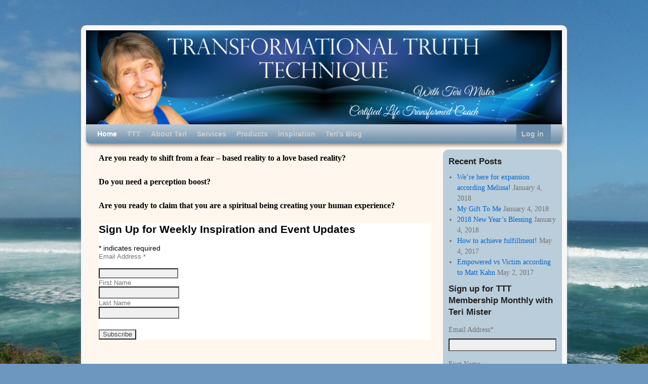

--- FILE ---
content_type: text/html; charset=UTF-8
request_url: http://transformationaltruth.com/
body_size: 13096
content:
<!DOCTYPE html>
<!--[if IE 7]>	<html id="ie7" lang="en-US"> <![endif]-->
<!--[if IE 8]>	<html id="ie8" lang="en-US"> <![endif]-->
<!--[if IE 9]>	<html id="ie9" lang="en-US"> <![endif]-->
<!--[if !(IE 6) | !(IE 7) | !(IE 8) ] | !(IE 9) ><!-->	<html lang="en-US"> <!--<![endif]-->
<head>
<meta charset="UTF-8" />
<meta name='viewport' content='width=device-width, initial-scale=1.0, maximum-scale=2.0, user-scalable=yes' />
<title>Transformational Truth Technique</title>

<link rel="profile" href="http://gmpg.org/xfn/11" />
<link rel="pingback" href="http://transformationaltruth.com/xmlrpc.php" />
<!--[if lt IE 9]>
<script src="http://transformationaltruth.com/wp-content/themes/weaver-ii/js/html5.js" type="text/javascript"></script>
<![endif]-->

<script type="text/javascript">var weaverIsMobile=false;var weaverIsSimMobile=false;var weaverIsStacked=false;var weaverThemeWidth=940;var weaverMenuThreshold=640;var weaverHideMenuBar=false;var weaverMobileDisabled=false;var weaverFlowToBottom=false;var weaverHideTooltip=false;var weaverUseSuperfish=true;</script>
<link rel='dns-prefetch' href='//s.w.org' />
<link rel="alternate" type="application/rss+xml" title="Transformational Truth Technique &raquo; Feed" href="http://transformationaltruth.com/feed/" />
<link rel="alternate" type="application/rss+xml" title="Transformational Truth Technique &raquo; Comments Feed" href="http://transformationaltruth.com/comments/feed/" />
		<script type="text/javascript">
			window._wpemojiSettings = {"baseUrl":"https:\/\/s.w.org\/images\/core\/emoji\/11\/72x72\/","ext":".png","svgUrl":"https:\/\/s.w.org\/images\/core\/emoji\/11\/svg\/","svgExt":".svg","source":{"concatemoji":"http:\/\/transformationaltruth.com\/wp-includes\/js\/wp-emoji-release.min.js?ver=4.9.26"}};
			!function(e,a,t){var n,r,o,i=a.createElement("canvas"),p=i.getContext&&i.getContext("2d");function s(e,t){var a=String.fromCharCode;p.clearRect(0,0,i.width,i.height),p.fillText(a.apply(this,e),0,0);e=i.toDataURL();return p.clearRect(0,0,i.width,i.height),p.fillText(a.apply(this,t),0,0),e===i.toDataURL()}function c(e){var t=a.createElement("script");t.src=e,t.defer=t.type="text/javascript",a.getElementsByTagName("head")[0].appendChild(t)}for(o=Array("flag","emoji"),t.supports={everything:!0,everythingExceptFlag:!0},r=0;r<o.length;r++)t.supports[o[r]]=function(e){if(!p||!p.fillText)return!1;switch(p.textBaseline="top",p.font="600 32px Arial",e){case"flag":return s([55356,56826,55356,56819],[55356,56826,8203,55356,56819])?!1:!s([55356,57332,56128,56423,56128,56418,56128,56421,56128,56430,56128,56423,56128,56447],[55356,57332,8203,56128,56423,8203,56128,56418,8203,56128,56421,8203,56128,56430,8203,56128,56423,8203,56128,56447]);case"emoji":return!s([55358,56760,9792,65039],[55358,56760,8203,9792,65039])}return!1}(o[r]),t.supports.everything=t.supports.everything&&t.supports[o[r]],"flag"!==o[r]&&(t.supports.everythingExceptFlag=t.supports.everythingExceptFlag&&t.supports[o[r]]);t.supports.everythingExceptFlag=t.supports.everythingExceptFlag&&!t.supports.flag,t.DOMReady=!1,t.readyCallback=function(){t.DOMReady=!0},t.supports.everything||(n=function(){t.readyCallback()},a.addEventListener?(a.addEventListener("DOMContentLoaded",n,!1),e.addEventListener("load",n,!1)):(e.attachEvent("onload",n),a.attachEvent("onreadystatechange",function(){"complete"===a.readyState&&t.readyCallback()})),(n=t.source||{}).concatemoji?c(n.concatemoji):n.wpemoji&&n.twemoji&&(c(n.twemoji),c(n.wpemoji)))}(window,document,window._wpemojiSettings);
		</script>
		<style type="text/css">
img.wp-smiley,
img.emoji {
	display: inline !important;
	border: none !important;
	box-shadow: none !important;
	height: 1em !important;
	width: 1em !important;
	margin: 0 .07em !important;
	vertical-align: -0.1em !important;
	background: none !important;
	padding: 0 !important;
}
</style>
<link rel='stylesheet' id='flick-css'  href='http://transformationaltruth.com/wp-content/plugins/mailchimp//css/flick/flick.css?ver=4.9.26' type='text/css' media='all' />
<link rel='stylesheet' id='mailchimpSF_main_css-css'  href='http://transformationaltruth.com/?mcsf_action=main_css&#038;ver=4.9.26' type='text/css' media='all' />
<!--[if IE]>
<link rel='stylesheet' id='mailchimpSF_ie_css-css'  href='http://transformationaltruth.com/wp-content/plugins/mailchimp/css/ie.css?ver=4.9.26' type='text/css' media='all' />
<![endif]-->
<link rel='stylesheet' id='socialConnect-style-css'  href='http://transformationaltruth.com/wp-content/plugins/social-connect-widget/css/socialConnect-style.php?ver=4.9.26' type='text/css' media='all' />
<link rel='stylesheet' id='tipTip-style-css'  href='http://transformationaltruth.com/wp-content/plugins/social-connect-widget/css/tipTip.css?ver=4.9.26' type='text/css' media='all' />
<link rel='stylesheet' id='weaverii-main-style-sheet-css'  href='http://transformationaltruth.com/wp-content/themes/weaver-ii/style.min.css?ver=2.0' type='text/css' media='all' />
<link rel='stylesheet' id='weaverii-mobile-style-sheet-css'  href='http://transformationaltruth.com/wp-content/themes/weaver-ii/style-mobile.min.css?ver=2.0' type='text/css' media='all' />
<script type='text/javascript' src='http://transformationaltruth.com/wp-includes/js/jquery/jquery.js?ver=1.12.4'></script>
<script type='text/javascript' src='http://transformationaltruth.com/wp-includes/js/jquery/jquery-migrate.min.js?ver=1.4.1'></script>
<script type='text/javascript' src='http://transformationaltruth.com/wp-content/plugins/mailchimp//js/scrollTo.js?ver=1.5.7'></script>
<script type='text/javascript' src='http://transformationaltruth.com/wp-includes/js/jquery/jquery.form.min.js?ver=4.2.1'></script>
<script type='text/javascript'>
/* <![CDATA[ */
var mailchimpSF = {"ajax_url":"http:\/\/transformationaltruth.com\/"};
/* ]]> */
</script>
<script type='text/javascript' src='http://transformationaltruth.com/wp-content/plugins/mailchimp//js/mailchimp.js?ver=1.5.7'></script>
<script type='text/javascript' src='http://transformationaltruth.com/wp-includes/js/jquery/ui/core.min.js?ver=1.11.4'></script>
<script type='text/javascript' src='http://transformationaltruth.com/wp-content/plugins/mailchimp//js/datepicker.js?ver=4.9.26'></script>
<script type='text/javascript'>
/* <![CDATA[ */
var weaver_menu_params = {"selector":"li:has(ul) > a","selector_leaf":"li li li:not(:has(ul)) > a"};
/* ]]> */
</script>
<script type='text/javascript' src='http://transformationaltruth.com/wp-content/themes/weaver-ii/js/weaverjslib.min.js?ver=2.0'></script>
<link rel='https://api.w.org/' href='http://transformationaltruth.com/wp-json/' />
<link rel="EditURI" type="application/rsd+xml" title="RSD" href="http://transformationaltruth.com/xmlrpc.php?rsd" />
<link rel="wlwmanifest" type="application/wlwmanifest+xml" href="http://transformationaltruth.com/wp-includes/wlwmanifest.xml" /> 
<meta name="generator" content="WordPress 4.9.26" />
<link rel="canonical" href="http://transformationaltruth.com/" />
<link rel='shortlink' href='http://transformationaltruth.com/' />
<link rel="alternate" type="application/json+oembed" href="http://transformationaltruth.com/wp-json/oembed/1.0/embed?url=http%3A%2F%2Ftransformationaltruth.com%2F" />
<link rel="alternate" type="text/xml+oembed" href="http://transformationaltruth.com/wp-json/oembed/1.0/embed?url=http%3A%2F%2Ftransformationaltruth.com%2F&#038;format=xml" />

		<link rel="stylesheet" type="text/css" href="http://transformationaltruth.com/wp-content/plugins/gift-certificates-lite/css/front.css?ver=1.28" media="screen" /><script type="text/javascript">
        jQuery(function($) {
            $('.date-pick').each(function() {
                var format = $(this).data('format') || 'mm/dd/yyyy';
                format = format.replace(/yyyy/i, 'yy');
                $(this).datepicker({
                    autoFocusNextInput: true,
                    constrainInput: false,
                    changeMonth: true,
                    changeYear: true,
                    beforeShow: function(input, inst) { $('#ui-datepicker-div').addClass('show'); },
                    dateFormat: format.toLowerCase(),
                });
            });
            d = new Date();
            $('.birthdate-pick').each(function() {
                var format = $(this).data('format') || 'mm/dd';
                format = format.replace(/yyyy/i, 'yy');
                $(this).datepicker({
                    autoFocusNextInput: true,
                    constrainInput: false,
                    changeMonth: true,
                    changeYear: false,
                    minDate: new Date(d.getFullYear(), 1-1, 1),
                    maxDate: new Date(d.getFullYear(), 12-1, 31),
                    beforeShow: function(input, inst) { $('#ui-datepicker-div').removeClass('show'); },
                    dateFormat: format.toLowerCase(),
                });

            });

        });
    </script>

<!-- This site is using Weaver II 2.0 (40) subtheme: default -->
<style type="text/css">
/* Weaver II styles - Version 40 */
a {color:#310CC7;}
a:visited {color:#310CC7;}
a:hover {color:#3E0FFA;}
.entry-title a {color:#000000;}
.entry-title a:visited {color:#000000;}
.entry-meta a, .entry-utility a {color:#310CC7;}
.entry-meta a:visited, .entry-utility a:visited {color:#005500;}
.entry-meta a:hover, .entry-utility a:hover {color:#003300;}
.widget-area a {color:#0066CC;}
.widget-area a:visited {color:#743399;}
.widget-area a:hover {color:#FF4B33;}
#wrapper, #branding, #colophon, .commentlist li.comment, #respond, #sidebar_primary,#sidebar_right,#sidebar_left,.sidebar_top,.sidebar_bottom,.sidebar_extra,#first,#second,#third,#fourth,.mobile_widget_area {-moz-border-radius: 10px; -webkit-border-radius: 10px; border-radius: 10px;}
#sidebar_wrap_right.right-1-col,#sidebar_wrap_right.right-2-col,#sidebar_wrap_right.right-2-col-bottom,
#sidebar_wrap_left.left-1-col,#sidebar_wrap_left.left-2-col,#sidebar_wrap_left.left-2-col-bottom,#sidebar_wrap_left,#sidebar_wrap_right
{-moz-border-radius: 10px; -webkit-border-radius: 10px; border-radius: 10px;}
.commentlist li.comment .comment-meta {-moz-border-radius-topleft: 7px; -moz-border-radius-topright: 7px;
 -webkit-border-top-left-radius: 7px; -webkit-border-top-right-radius: 7px; border-top-left-radius: 7px; border-top-right-radius: 7px;}
#access {-moz-border-radius-bottomleft: 7px; -moz-border-radius-bottomright: 7px;
 -webkit-border-bottom-left-radius: 7px; -webkit-border-bottom-right-radius: 7px; border-bottom-left-radius: 7px; border-bottom-right-radius: 7px;}
#access2 {-moz-border-radius-topleft: 7px; -moz-border-radius-topright: 7px;
 -webkit-border-top-left-radius: 7px; -webkit-border-top-right-radius: 7px; border-top-left-radius: 7px; border-top-right-radius: 7px;}
#content, #content .post{-moz-border-radius: 10px; -webkit-border-radius: 10px; border-radius: 10px;}
body {background-image: url(/wp-content/themes/weaver-ii/images/gr.png); background-attachment: scroll; background-repeat: repeat-x;}
#wrapper {-webkit-box-shadow: 0 0 3px 3px rgba(0,0,0,0.25); -moz-box-shadow: 0 0 3px 3px rgba(0,0,0,0.25); box-shadow: 0 0 3px 3px rgba(127,127,127,0.25);}
#wrapper{max-width:940px;}
#sidebar_primary,.mobile_widget_area {background-color:#BACDDB;}
#sidebar_right {background-color:#D4F7D8;}
#sidebar_left {background-color:#D4F7D8;}
.sidebar_top,.sidebar_extra {background-color:#D4F7D8;}
.sidebar_bottom {background-color:#D4F7D8;}
#first,#second,#third,#fourth {background-color:#D4F7D8;}
#container_wrap.right-1-col{width:75.000%;} #sidebar_wrap_right.right-1-col{width:25.000%;}
#container_wrap.right-2-col,#container_wrap.right-2-col-bottom{width:67.000%;} #sidebar_wrap_right.right-2-col,#sidebar_wrap_right.right-2-col-bottom{width:33.000%;}
#container_wrap.left-1-col{width:75.000%;} #sidebar_wrap_left.left-1-col{width:25.000%;}
#container_wrap.left-2-col,#container_wrap.left-2-col-bottom{width:67.000%;} #sidebar_wrap_left.left-2-col,#sidebar_wrap_left.left-2-col-bottom{width:33.000%;}
#container_wrap{width:66.000%;} #sidebar_wrap_left{width:17.000%;} #sidebar_wrap_right{width:17.000%;}
#sidebar_wrap_2_left_left, #sidebar_wrap_2_right_left {width:54.000%;margin-right:1%;}
#sidebar_wrap_2_left_right, #sidebar_wrap_2_right_right {width:45.000%;}
body {padding: 50px 10px 10px 10px; }
@media only screen and (max-width:640px) { /* header widget area mobile rules */
} /* end mobile rules */
#site-title {font-size:450.000%;}
#site-description {font-size:133.000%;}
#site-info {width:80%;}
.menu_bar a, .mobile_menu_bar a {font-weight:bold;}
.menu_bar ul ul a {font-weight:bold;}
@media only screen and (min-width: 641px) {.menu_bar,.weaveriip_vertical_menu .menu_bar { background-image: url(/wp-content/themes/weaver-ii/images/theme/fade.png);}}
@media only screen and (min-width: 641px) {.menu_bar ul ul a, .menu_bar li:hover > a, .menu_bar ul ul :hover > a { background-image: url(/wp-content/themes/weaver-ii/images/theme/fadeup.png);}}
.menu_bar, .menu_bar ul {-webkit-box-shadow: rgba(0, 0, 0, 0.4) 2px 4px 6px;
-moz-box-shadow: rgba(0, 0, 0, 0.4) 2px 4px 6px; box-shadow: rgba(0, 0, 0, 0.4) 2px 4px 6px;max-width:940px;}.menu_bar ul ul a {padding:10px 20px;}
.sf-sub-indicator {background: url(/wp-content/themes/weaver-ii/js/superfish/images/arrows-ffffff.png) no-repeat -10px -100px;}
.menu_bar, .menu_bar a,.menu_bar a:visited,.mobile_menu_bar a {color:#CCCCCC;}
.menu_bar li:hover > a, .menu_bar a:focus {background-color:#A8C8D9;}
.menu_bar li:hover > a, .menu_bar a:focus {color:#FFFFFF;}
.menu_bar ul ul a {background-color:#B1C7D4;}
.menu_bar ul ul a,.menu_bar ul ul a:visited {color:#1A2A7A;}
.menu_bar ul ul :hover > a {background-color:#4D6A82;}
.menu_bar ul ul :hover > a {color:#1A2A7A;}
.menu_bar, .mobile_menu_bar, .menu-add {background-color:#6A8CA8;}
.mobile-menu-link {border-color:#CCCCCC;}
.widget-area .menu-vertical,.menu-vertical {clear:both;background-color:transparent;margin:0;width:100%;overflow:hidden;border-bottom:3px solid #CCCCCC;border-top:1px solid #CCCCCC;}
.widget-area .menu-vertical ul, .menu-vertical ul {margin: 0; padding: 0; list-style-type: none;  list-style-image:none;font-family: inherit;}
.widget-area .menu-vertical li a, .widget-area .menu-vertical a:visited, .menu-vertical li a, .menu-vertical a:visited {
color: #CCCCCC;  background-color: #6A8CA8; display: block !important; padding: 5px 10px; text-decoration: none; border-top:2px solid #CCCCCC;}
.widget-area .menu-vertical a:hover,.widget-area .menu-vertical a:focus, .menu-vertical a:hover,.menu-vertical a:focus {
color: #FFFFFF; background-color: #A8C8D9;text-decoration: none;}
.widget-area .menu-vertical ul ul li, .menu-vertical ul ul li { margin: 0; }
.widget-area .menu-vertical ul ul a,.menu-vertical ul ul a {color: #CCCCCC; background-color: #6A8CA8;
 display: block; padding: 4px 5px 4px 25px; text-decoration: none;border:0;
 border-top:1px solid #CCCCCC;}
.widget-area .menu-vertical ul ul a:hover,#wrap-header .menu-vertical ul ul a:hover,#wrap-header .menu-vertical ul a:hover {color: #FFFFFF; background-color: #A8C8D9; text-decoration: none;}
.widget-area .menu-vertical ul ul ul a,.menu-vertical ul ul ul a {padding: 4px 5px 4px 35px;}
.widget-area .menu-vertical ul ul ul a,.menu-vertical ul ul ul ul a {padding: 4px 5px 4px 45px;}
.widget-area .menu-vertical ul ul ul ul a,.menu-vertical ul ul ul ul ul a {padding: 4px 5px 4px 55px;}
.menu_bar .current_page_item > a, .menu_bar .current-menu-item > a, .menu_bar .current-cat > a, .menu_bar .current_page_ancestor > a,.menu-vertical .current_page_item > a, .menu-vertical .current-menu-item > a, .menu-vertical .current-cat > a, .menu-vertical .current_page_ancestor > a, .widget-area .menu-vertical .current_page_item > a, .widget-area .menu-vertical .current-menu-item > a, .widget-area .menu-vertical .current-cat > a, .widget-area .menu-vertical .current_page_ancestor > a {color:#FFFFFF !important;}
.menu_bar .current_page_item > a, .menu_bar .current-menu-item > a, .menu_bar .current-cat > a, .menu_bar .current_page_ancestor > a,.menu-vertical .current_page_item > a, .menu-vertical .current-menu-item > a, .menu-vertical .current-cat > a, .menu-vertical .current_page_ancestor > a, .widget-area .menu-vertical .current_page_item > a, .widget-area .menu-vertical .current-menu-item > a, .widget-area .menu-vertical .current-cat > a, .widget-area .menu-vertical .current_page_ancestor > a{font-weight:bold;}
#content .entry-title {font-size:0%;}
.entry-content,.entry-summary {padding-top:0.000em;}
#content, .entry-content h1, .entry-content h2 {color:#000000;}
#content h1, #content h2, #content h3, #content h4, #content h5, #content h6, #content dt, #content th,
h1, h2, h3, h4, h5, h6,.entry-author-info h2 {color:#000000;}
#content h1.entry-title {color:#000000;}
.commentlist li.comment, #respond {background-color:transparent;}
.wp-caption p.wp-caption-text, #content .gallery .gallery-caption,.entry-attachment .entry-caption {color:#333333;}
#content img.size-full, #content img.size-large, #content img.size-medium, #content img.size-thumbnail, #content .attachment-thumbnail, #content .gallery img,#content .gallery-thumb img,.entry-attachment img, #content .wp-caption img, #content img.wp-post-image,#content img[class*="wp-image-"] {background-color:transparent;}
.home .sticky, #entry-author-info, #container.page-with-posts .sticky, #container.index-posts .sticky {background-color:#99DB9E;}
#content .entry-format {color:#666666;}
.entry-meta, .entry-content label, .entry-utility {color:#737373;}
body {font-size:12px;}
body {font-family:"Times New Roman",Times,serif;}
body {background-color:#7A97C0;}
body {color:#000000;}
#wrapper {background-color:#F7F7F7;}
#main {background-color:#FFF7ED;}
#content {background-color:trasparent;}
#branding {background-color:transparent;}
#colophon {background-color:#FFFFFE;}
hr {background-color:#3F9718;}
.entry-meta {background-color:transparent;}
.entry-utility {background-color:transparent;}
input, textarea, ins, pre {background-color:#F0F0F0;}
.widget {color:#737373;}
.widget-title, .widget_search label, #wp-calendar caption {color: #222222;}
#site-title a {color:#3F9718;}
#site-description {color:#555;}
@media only screen and (min-width: 581px) { #site-title{display:none;}}
#ie7 #site-title, #ie8 #site-title {display:none;}
.weaver-smalltablet-sim #site-title{display:none;}
.weaver-phone #site-title{display:block;}
#site-description{display:none;}
@media only screen and (max-width: 580px) {#site-title{display:none;}}
.weaver-phone #site-title{display:none;}
/* Weaver II Mobile Device Options */
.weaver-any-mobile  #main a, .weaver-any-mobile  #mobile-widget-area a, .weaver-any-mobile  .sidebar_top a, .weaver-any-mobile  .sidebar_bottom a, .weaver-any-mobile  .sidebar_extra a {text-decoration: underline !important;}
@media only screen and (max-width:768px) and (orientation:portrait) {body {padding: 0px !important;}}
@media only screen and (max-width:640px) {
#main a, #mobile-widget-area a, .sidebar_top a, .sidebar_bottom a, .sidebar_extra a{text-decoration: underline !important;}
}
@media only screen and (max-width: 580px) {
}
blockquote {
	margin-right:5px;
	margin-left:5px;
	}
/* end Weaver II CSS */
</style> <!-- end of main options style section -->


<!--[if lte IE 8]>
<style type="text/css" media="screen">
#content img.size-thumbnail,#content img.size-medium,#content img.size-large,#content img.size-full,#content img.attachment-thumbnail,
#content img.wp-post-image,img.avatar,.format-chat img.format-chat-icon,
#wrapper,#branding,#colophon,#content, #content .post,
#sidebar_primary,#sidebar_right,#sidebar_left,.sidebar_top,.sidebar_bottom,.sidebar_extra,
#first,#second,#third,#fourth,
#commentform input:focus,#commentform textarea:focus,#respond input#submit {
	behavior: url(http://transformationaltruth.com/wp-content/themes/weaver-ii/js/PIE/PIE.php) !important; position:relative;
}
</style>
<![endif]-->

<!-- End of Weaver II options -->
<style type="text/css" id="custom-background-css">
body.custom-background { background-color: #6e97bf; background-image: url("http://transformationaltruth.com/wp-content/uploads/ocean1.jpg"); background-position: center top; background-size: auto; background-repeat: repeat-y; background-attachment: fixed; }
</style>
</head>

<body class="home page-template-default page page-id-5 custom-background single-author singular not-logged-in weaver-desktop weaver-mobile-smart-nostack">
<a href="#page-bottom" id="page-top">&darr;</a> <!-- add custom CSS to use this page-bottom link -->
<div id="wrapper" class="hfeed">
<div id="wrap-header">
	<header id="branding" role="banner"><div id="branding-content">
	    <div id="site-logo"></div>
	    <div id="site-logo-link" onclick="location.href='http://transformationaltruth.com/';"></div>

	    <div class="title-description-xhtml">
	    	<h1 id="site-title" ><span><a href="http://transformationaltruth.com/" title="Transformational Truth Technique" rel="home">Transformational Truth Technique</a></span></h1>
			<h2 id="site-description"> </h2>
	    </div>

		<div id="header_image">
                      <img src="http://transformationaltruth.com/wp-content/uploads/cropped-Transformational-Truth-Technique.png" width="945" height="187" alt="Transformational Truth Technique" />
		</div><!-- #header_image -->
	</div></header><!-- #branding-content, #branding -->
<div id="wrap-bottom-menu">
<div id="mobile-bottom-nav" class="mobile_menu_bar" style="padding:5px 10px 5px 10px;clear:both;">
    <div style="margin-bottom:20px;">
<span style="float:left;margin-left:15px;">
    <a href="http://transformationaltruth.com/" title="Transformational Truth Technique" rel="home">Home</a></span>
    <span class="mobile-menu-link"><a href="javascript:void(null);" onclick="weaverii_ToggleMenu(document.getElementById('nav-bottom-menu'), this, 'Menu &darr;', 'Menu &uarr;')">Menu &darr;</a></span></div>
</div>
		<div class="skip-link"><a class="assistive-text" href="#content" title="">Skip to primary content</a></div>
			<div class="skip-link"><a class="assistive-text" href="#sidebar_primary" title="">Skip to secondary content</a></div>
                <div id="nav-bottom-menu"><nav id="access" class="menu_bar" role="navigation">
<div class="menu"><ul id="menu-stdmenu" class="sf-menu"><li id="menu-item-30" class="menu-item menu-item-type-post_type menu-item-object-page menu-item-home current-menu-item page_item page-item-5 current_page_item menu-item-has-children menu-item-30"><a href="http://transformationaltruth.com/">Home</a>
<ul class="sub-menu">
	<li id="menu-item-58" class="menu-item menu-item-type-post_type menu-item-object-page menu-item-58"><a href="http://transformationaltruth.com/testimonials1/">Testimonials</a></li>
</ul>
</li>
<li id="menu-item-29" class="menu-item menu-item-type-post_type menu-item-object-page menu-item-29"><a href="http://transformationaltruth.com/ttt/">TTT</a></li>
<li id="menu-item-28" class="menu-item menu-item-type-post_type menu-item-object-page menu-item-has-children menu-item-28"><a href="http://transformationaltruth.com/about-teri/">About Teri</a>
<ul class="sub-menu">
	<li id="menu-item-65" class="menu-item menu-item-type-post_type menu-item-object-page menu-item-65"><a href="http://transformationaltruth.com/publications/">Publications</a></li>
	<li id="menu-item-66" class="menu-item menu-item-type-post_type menu-item-object-page menu-item-66"><a href="http://transformationaltruth.com/references/">References/Links</a></li>
</ul>
</li>
<li id="menu-item-27" class="menu-item menu-item-type-post_type menu-item-object-page menu-item-has-children menu-item-27"><a href="http://transformationaltruth.com/service/">Services</a>
<ul class="sub-menu">
	<li id="menu-item-55" class="menu-item menu-item-type-post_type menu-item-object-page menu-item-55"><a href="http://transformationaltruth.com/the-agreement/">Agreement</a></li>
</ul>
</li>
<li id="menu-item-26" class="menu-item menu-item-type-post_type menu-item-object-page menu-item-26"><a href="http://transformationaltruth.com/product/">Products</a></li>
<li id="menu-item-25" class="menu-item menu-item-type-post_type menu-item-object-page menu-item-25"><a href="http://transformationaltruth.com/inspiration/">Inspiration</a></li>
<li id="menu-item-85" class="menu-item menu-item-type-post_type menu-item-object-page menu-item-85"><a href="http://transformationaltruth.com/teris-blog/">Teri&#8217;s Blog</a></li>
</ul></div><div class="menu-add"><a href="http://transformationaltruth.com/wp-login.php">Log in</a></div>		</nav></div><!-- #access --></div> <!-- #wrap-bottom-menu -->
</div> <!-- #wrap-header -->
	<div id="main">
		<div id="container_wrap" class="container-page equal_height right-1-col">
		<div id="container">

		    <div id="content" role="main">

<article id="post-5" class="content-page post-5 page type-page status-publish hentry">
	<header class="entry-header">
		<h1 class="entry-title">Home</h1>
	</header><!-- .entry-header -->

	<div class="entry-content cf">
<p><strong>Are you ready to shift from a fear &#8211; based reality to a love based reality?</strong></p>
<p><strong>Do you need a perception boost?</strong></p>
<p><strong>Are you ready to claim that you are a spiritual being creating your human experience?</strong><!-- Begin Mailchimp Signup Form --><!-- Begin Mailchimp Signup Form --></p>
<style type="text/css">
	#mc_embed_signup{background:#fff; clear:left; font:14px Helvetica,Arial,sans-serif; }<br />	/* Add your own Mailchimp form style overrides in your site stylesheet or in this style block.<br />	   We recommend moving this block and the preceding CSS link to the HEAD of your HTML file. */<br /></style>
<div id="mc_embed_signup">
<form id="mc-embedded-subscribe-form" class="validate" action="https://transformationaltruth.us2.list-manage.com/subscribe/post?u=93cac82c5dd3a6391bd88a3dc&amp;id=6a33619f0a" method="post" name="mc-embedded-subscribe-form" novalidate="" target="_blank">
<div id="mc_embed_signup_scroll">
<h2>Sign Up for Weekly Inspiration and Event Updates</h2>
<div class="indicates-required"><span class="asterisk">*</span> indicates required</div>
<div class="mc-field-group"><label for="mce-EMAIL">Email Address <span class="asterisk">*<br />
</span></label><br />
<input id="mce-EMAIL" class="required email" name="EMAIL" type="email" value="" /></div>
<div class="mc-field-group"><label for="mce-FNAME">First Name </label><br />
<input id="mce-FNAME" class="" name="FNAME" type="text" value="" /></div>
<div class="mc-field-group"><label for="mce-LNAME">Last Name </label><br />
<input id="mce-LNAME" class="" name="LNAME" type="text" value="" /></div>
<div id="mce-responses" class="clear">
<div id="mce-error-response" class="response" style="display: none;"></div>
<div id="mce-success-response" class="response" style="display: none;"></div>
</div>
<p><!-- real people should not fill this in and expect good things - do not remove this or risk form bot signups--></p>
<div style="position: absolute; left: -5000px;" aria-hidden="true"><input tabindex="-1" name="b_93cac82c5dd3a6391bd88a3dc_6a33619f0a" type="text" value="" /></div>
<div class="clear"><input id="mc-embedded-subscribe" class="button" name="subscribe" type="submit" value="Subscribe" /></div>
</div>
</form>
</div>
<p><script type='text/javascript' src='//s3.amazonaws.com/downloads.mailchimp.com/js/mc-validate.js'></script><br />
<!--End mc_embed_signup--><br />
<iframe src="https://www.youtube.com/embed/EgijIlpodp8?rel=0&amp;showinfo=0" width="560" height="315" frameborder="0" allowfullscreen="allowfullscreen"></iframe></p>
<h1>Transformational Truth Technique explained</h1>
<p><span style="color: #000000; font-family: Verdana,Arial,Helvetica,sans-serif; font-size: small;">There is a series of questions we can put ourselves through to determine where we are in alignment with the right and left brain (our creative and logical mind) and Source/God/Love itself. It&#8217;s like a lie detector test and helps us develop an awareness of how we are being dishonest with ourselves .  <strong>It helps show us where we still carry beliefs which are not true</strong><strong> and that we are in denial that we believe them.</strong><br />
</span></p>
<div><span style="color: #000000; font-family: Verdana,Arial,Helvetica,sans-serif; font-size: small;">Do I think I want to allow myself to receive _______________________?</span><br />
<span style="color: #000000; font-family: Verdana,Arial,Helvetica,sans-serif; font-size: small;"> Do I feel I want to allow myself to receive ________________________?</span></div>
<div><span style="color: #000000; font-family: Verdana,Arial,Helvetica,sans-serif; font-size: small;">Do I think I can allow myself to receive __________________________?</span><br />
<span style="color: #000000; font-family: Verdana,Arial,Helvetica,sans-serif; font-size: small;"> Do I feel I can allow myself to receive   __________________________?<br />
</span></p>
<div>
<p><span style="color: #000000; font-family: Verdana,Arial,Helvetica,sans-serif; font-size: small;">The first &amp; third questions, &#8220;think,&#8221; are checking the left brain [logical mind] and the second &amp; fourth questions, &#8220;feel,&#8221; are checking the right brain [creative mind]; you answer the question &#8220;yes&#8221; or &#8220;no,&#8221; this is your conscious mind; and then you dowse your answer to see if it is &#8220;true&#8221; or &#8220;false,&#8221; checking with your unconscious mind or higher self.  [This helps you see if you are in alignment with your internal guidance.   Are you honest with yourself that you are the driving force in your life?]  It’s important to note you are not bad or wrong if not truthful, usually you’re just unaware. (Easy to correct with this now awareness!)</span></p>
<p><a href="http://transformationaltruth.com/ttt/">For more explanation about the TTT process Go here</a></p>
</div>
</div>
<p><em>&#8220;I  do not believe I am a healer, for I believe there is nothing to heal, nothing to fix, nothing to change only to remember: WE ARE LOVE!; We have an innate intelligence that knows exactly what to do and knows that LOVE will bring everything into balance; We are a perfect image of Love (God). I don&#8217;t know anything you don&#8217;t already know! I <strong>can</strong> help you change your perceptions that will result in you remembering and claiming your full potential of unconditional love. To be the LOVE you came to be to transform the world by choosing to stand for love and knowing &#8220;ONLY LOVE IS REAL&#8221;.<br />
</em></p>
<p><em>&#8220;I believe in the divine perfection of our creations and that what we are experiencing NOW is a result of the human consciousness that believes in separation and was here before we came.  Our future is determined by choosing love over fear no matter what.  Recognizing that the consciousness of LOVE is more powerful than any other force and is the basis of who we are. Knowing the thoughts we hold NOW determine whether our future unfolds as heaven on earth or with more pain and suffering.  It is my desire to assist you in cracking the code of misperceptions and bring forth the understanding of how and why they came about and what to do about that. How to transform life and live in the magic and miracles of unlimited possibilities, perceptions and potentials as Love does and <strong>create living in Heaven on Earth.</strong><br />
</em></p>
<p>If you would like to book a complimentary session with me click the button below:</p>
<p><a class="acuity-embed-button" style="background: #ea8c3a; color: #fff; padding: 8px 12px; border: 0px; -webkit-box-shadow: 0 -2px 0 rgba(0,0,0,0.15) inset; -moz-box-shadow: 0 -2px 0 rgba(0,0,0,0.15) inset; box-shadow: 0 -2px 0 rgba(0,0,0,0.15) inset; border-radius: 4px; text-decoration: none; display: inline-block;" href="https://app.acuityscheduling.com/schedule.php?owner=15042163" target="_blank" rel="noopener noreferrer">Schedule Appointment</a><script src="https://embed.acuityscheduling.com/embed/button/15042163.js" async></script></p>
<p><iframe src="https://www.youtube.com/embed/-wTSQ-ZZQHU?rel=0&amp;showinfo=0" width="560" height="315" frameborder="0" allowfullscreen="allowfullscreen"></iframe></p>
<p>&nbsp;</p>
<p>What people are saying about their results with TTT:</p>
<p><iframe src="https://www.youtube.com/embed/NU9Drxijs3Y" width="560" height="315" frameborder="0" allowfullscreen="allowfullscreen"></iframe></p>
	</div><!-- .entry-content -->
	<footer class="entry-utility-page cf">

	</footer><!-- .entry-utility-page -->
</article><!-- #post-5 -->
    <div id="comments">

</div><!-- #comments -->
			</div><!-- #content -->
		</div><!-- #container -->
		</div><!-- #container_wrap -->

	<div id="sidebar_wrap_right" class="right-1-col equal_height">
   	<div id="sidebar_primary" class="widget-area weaver-clear" role="complementary">
		<aside id="recent-posts-5" class="widget widget_recent_entries">		<h3 class="widget-title">Recent Posts</h3>		<ul>
											<li>
					<a href="http://transformationaltruth.com/were-here-for-expansion-according-melissa/">We&#8217;re here for expansion according Melissa!</a>
											<span class="post-date">January 4, 2018</span>
									</li>
											<li>
					<a href="http://transformationaltruth.com/my-gift-to-me/">My Gift To Me</a>
											<span class="post-date">January 4, 2018</span>
									</li>
											<li>
					<a href="http://transformationaltruth.com/2018-new-years-blessing/">2018 New Year&#8217;s Blessing</a>
											<span class="post-date">January 4, 2018</span>
									</li>
											<li>
					<a href="http://transformationaltruth.com/how-to-achieve-fulfillment/">How to achieve fulfillment!</a>
											<span class="post-date">May 4, 2017</span>
									</li>
											<li>
					<a href="http://transformationaltruth.com/empowered-vs-victim-according-to-matt-kahn/">Empowered vs Victim according to Matt Kahn</a>
											<span class="post-date">May 2, 2017</span>
									</li>
					</ul>
		</aside><aside id="mailchimpsf_widget-2" class="widget widget_mailchimpsf_widget"><h3 class="widget-title">Sign up for TTT Membership Monthly with Teri Mister</h3>	<style>
		.widget_mailchimpsf_widget .widget-title {
		line-height: 1.4em;
		margin-bottom: 0.75em;
	}
	#mc_subheader {
		line-height: 1.25em;
		margin-bottom: 18px;
	}
	.mc_merge_var {
		margin-bottom: 1.0em;
	}
	.mc_var_label,
	.mc_interest_label {
		display: block;
		margin-bottom: 0.5em;
	}
	.mc_input {
		-moz-box-sizing: border-box;
		-webkit-box-sizing: border-box;
		box-sizing: border-box;
		width: 100%;
	}
	.mc_input.mc_phone {
		width: auto;
	}
	select.mc_select {
		margin-top: 0.5em;
		width: 100%;
	}
	.mc_address_label {
		margin-top: 1.0em;
		margin-bottom: 0.5em;
		display: block;
	}
	.mc_address_label ~ select {
		width: 100%;		
	}
	.mc_list li {
		list-style: none;
		background: none !important;
	}
	.mc_interests_header {
		margin-top: 1.0em;
		margin-bottom: 0.5em;
	}
	.mc_interest label,
	.mc_interest input {
		margin-bottom: 0.4em;
	}
	#mc_signup_submit {
		margin-top: 1.5em;
		width: 80%;
	}
	#mc_unsub_link a {
		font-size: 0.75em;
	}
	#mc_unsub_link {
		margin-top: 1.0em;
	}
	.mc_header_address,
	.mc_email_format {
		display: block;
		font-weight: bold;
		margin-top: 1.0em;
		margin-bottom: 0.5em;
	}
	.mc_email_options {
		margin-top: 0.5em;
	}
	.mc_email_type {
		padding-left: 4px;
	}
	</style>
	
<div id="mc_signup">
	<form method="post" action="#mc_signup" id="mc_signup_form">
		<input type="hidden" id="mc_submit_type" name="mc_submit_type" value="html" />
		<input type="hidden" name="mcsf_action" value="mc_submit_signup_form" />
		<input type="hidden" id="_mc_submit_signup_form_nonce" name="_mc_submit_signup_form_nonce" value="53e2f20acd" />		
		
	<div class="mc_form_inside">
		
		<div class="updated" id="mc_message">
					</div><!-- /mc_message -->

		
<div class="mc_merge_var">
		<label for="mc_mv_EMAIL" class="mc_var_label mc_header mc_header_email">Email Address<span class="mc_required">*</span></label>
	<input type="text" size="18" placeholder="" name="mc_mv_EMAIL" id="mc_mv_EMAIL" class="mc_input"/>
</div><!-- /mc_merge_var --><div style="display:none;">
<div class="mc_merge_var">
		<label for="mc_mv_ADDRESS" class="mc_var_label mc_header mc_header_address">Address</label>

	<label for="mc_mv_ADDRESS-addr1" class="mc_address_label">Street Address</label> 
	<input type="text" size="18" value="" name="mc_mv_ADDRESS[addr1]" id="mc_mv_ADDRESS-addr1" class="mc_input" />
	<label for="mc_mv_ADDRESS-addr2" class="mc_address_label">Address Line 2</label>
	<input type="text" size="18" value="" name="mc_mv_ADDRESS[addr2]" id="mc_mv_ADDRESS-addr2" class="mc_input" />
	<label for="mc_mv_ADDRESS-city" class="mc_address_label">City</label>	
	<input type="text" size="18" value="" name="mc_mv_ADDRESS[city]" id="mc_mv_ADDRESS-city" class="mc_input" /> 
	<label for="mc_mv_ADDRESS-state" class="mc_address_label">State</label> 
	<input type="text" size="18" value="" name="mc_mv_ADDRESS[state]" id="mc_mv_ADDRESS-state" class="mc_input" />
	<label for="mc_mv_ADDRESS-zip" class="mc_address_label">Zip / Postal</label>
	<input type="text" size="18" value="" maxlength="5" name="mc_mv_ADDRESS[zip]" id="mc_mv_ADDRESS-zip" class="mc_input" /> 
	<label for="mc_mv_ADDRESS-country" class="mc_address_label">Country</label> 
	<select name="mc_mv_ADDRESS[country]" id="mc_mv_ADDRESS-country">
		<option value="164" selected='selected'>USA</option>
		<option value="286">Aaland Islands</option>
		<option value="274">Afghanistan</option>
		<option value="2">Albania</option>
		<option value="3">Algeria</option>
		<option value="178">American Samoa</option>
		<option value="4">Andorra</option>
		<option value="5">Angola</option>
		<option value="176">Anguilla</option>
		<option value="175">Antigua And Barbuda</option>
		<option value="6">Argentina</option>
		<option value="7">Armenia</option>
		<option value="179">Aruba</option>
		<option value="8">Australia</option>
		<option value="9">Austria</option>
		<option value="10">Azerbaijan</option>
		<option value="11">Bahamas</option>
		<option value="12">Bahrain</option>
		<option value="13">Bangladesh</option>
		<option value="14">Barbados</option>
		<option value="15">Belarus</option>
		<option value="16">Belgium</option>
		<option value="17">Belize</option>
		<option value="18">Benin</option>
		<option value="19">Bermuda</option>
		<option value="20">Bhutan</option>
		<option value="21">Bolivia</option>
		<option value="22">Bosnia and Herzegovina</option>
		<option value="23">Botswana</option>
		<option value="24">Brazil</option>
		<option value="180">Brunei Darussalam</option>
		<option value="25">Bulgaria</option>
		<option value="26">Burkina Faso</option>
		<option value="27">Burundi</option>
		<option value="28">Cambodia</option>
		<option value="29">Cameroon</option>
		<option value="30">Canada</option>
		<option value="31">Cape Verde</option>
		<option value="32">Cayman Islands</option>
		<option value="33">Central African Republic</option>
		<option value="34">Chad</option>
		<option value="35">Chile</option>
		<option value="36">China</option>
		<option value="37">Colombia</option>
		<option value="38">Congo</option>
		<option value="183">Cook Islands</option>
		<option value="268">Costa Rica</option>
		<option value="275">Cote D&#039;Ivoire</option>
		<option value="40">Croatia</option>
		<option value="276">Cuba</option>
		<option value="41">Cyprus</option>
		<option value="42">Czech Republic</option>
		<option value="43">Denmark</option>
		<option value="44">Djibouti</option>
		<option value="289">Dominica</option>
		<option value="187">Dominican Republic</option>
		<option value="233">East Timor</option>
		<option value="45">Ecuador</option>
		<option value="46">Egypt</option>
		<option value="47">El Salvador</option>
		<option value="48">Equatorial Guinea</option>
		<option value="49">Eritrea</option>
		<option value="50">Estonia</option>
		<option value="51">Ethiopia</option>
		<option value="191">Faroe Islands</option>
		<option value="52">Fiji</option>
		<option value="53">Finland</option>
		<option value="54">France</option>
		<option value="277">French Polynesia</option>
		<option value="59">Germany</option>
		<option value="60">Ghana</option>
		<option value="194">Gibraltar</option>
		<option value="61">Greece</option>
		<option value="195">Greenland</option>
		<option value="192">Grenada</option>
		<option value="62">Guam</option>
		<option value="198">Guatemala</option>
		<option value="270">Guernsey</option>
		<option value="65">Guyana</option>
		<option value="200">Haiti</option>
		<option value="66">Honduras</option>
		<option value="67">Hong Kong</option>
		<option value="68">Hungary</option>
		<option value="69">Iceland</option>
		<option value="70">India</option>
		<option value="71">Indonesia</option>
		<option value="278">Iran</option>
		<option value="279">Iraq</option>
		<option value="74">Ireland</option>
		<option value="75">Israel</option>
		<option value="76">Italy</option>
		<option value="202">Jamaica</option>
		<option value="78">Japan</option>
		<option value="288">Jersey  (Channel Islands)</option>
		<option value="79">Jordan</option>
		<option value="80">Kazakhstan</option>
		<option value="81">Kenya</option>
		<option value="82">Kuwait</option>
		<option value="83">Kyrgyzstan</option>
		<option value="84">Lao People&#039;s Democratic Republic</option>
		<option value="85">Latvia</option>
		<option value="86">Lebanon</option>
		<option value="281">Libya</option>
		<option value="90">Liechtenstein</option>
		<option value="91">Lithuania</option>
		<option value="92">Luxembourg</option>
		<option value="208">Macau</option>
		<option value="93">Macedonia</option>
		<option value="94">Madagascar</option>
		<option value="95">Malawi</option>
		<option value="96">Malaysia</option>
		<option value="97">Maldives</option>
		<option value="98">Mali</option>
		<option value="99">Malta</option>
		<option value="212">Mauritius</option>
		<option value="101">Mexico</option>
		<option value="102">Moldova, Republic of</option>
		<option value="103">Monaco</option>
		<option value="104">Mongolia</option>
		<option value="290">Montenegro</option>
		<option value="105">Morocco</option>
		<option value="106">Mozambique</option>
		<option value="242">Myanmar</option>
		<option value="107">Namibia</option>
		<option value="108">Nepal</option>
		<option value="109">Netherlands</option>
		<option value="110">Netherlands Antilles</option>
		<option value="213">New Caledonia</option>
		<option value="111">New Zealand</option>
		<option value="112">Nicaragua</option>
		<option value="113">Niger</option>
		<option value="114">Nigeria</option>
		<option value="272">North Korea</option>
		<option value="116">Norway</option>
		<option value="117">Oman</option>
		<option value="118">Pakistan</option>
		<option value="222">Palau</option>
		<option value="282">Palestine</option>
		<option value="119">Panama</option>
		<option value="219">Papua New Guinea</option>
		<option value="120">Paraguay</option>
		<option value="121">Peru</option>
		<option value="122">Philippines</option>
		<option value="123">Poland</option>
		<option value="124">Portugal</option>
		<option value="126">Qatar</option>
		<option value="58">Republic of Georgia</option>
		<option value="128">Romania</option>
		<option value="129">Russia</option>
		<option value="130">Rwanda</option>
		<option value="205">Saint Kitts and Nevis</option>
		<option value="206">Saint Lucia</option>
		<option value="132">Samoa (Independent)</option>
		<option value="227">San Marino</option>
		<option value="133">Saudi Arabia</option>
		<option value="134">Senegal</option>
		<option value="266">Serbia</option>
		<option value="135">Seychelles</option>
		<option value="137">Singapore</option>
		<option value="138">Slovakia</option>
		<option value="139">Slovenia</option>
		<option value="223">Solomon Islands</option>
		<option value="141">South Africa</option>
		<option value="142">South Korea</option>
		<option value="143">Spain</option>
		<option value="144">Sri Lanka</option>
		<option value="293">Sudan</option>
		<option value="146">Suriname</option>
		<option value="147">Swaziland</option>
		<option value="148">Sweden</option>
		<option value="149">Switzerland</option>
		<option value="152">Taiwan</option>
		<option value="153">Tanzania</option>
		<option value="154">Thailand</option>
		<option value="155">Togo</option>
		<option value="232">Tonga</option>
		<option value="234">Trinidad and Tobago</option>
		<option value="156">Tunisia</option>
		<option value="157">Turkey</option>
		<option value="287">Turks &amp; Caicos Islands</option>
		<option value="159">Uganda</option>
		<option value="161">Ukraine</option>
		<option value="162">United Arab Emirates</option>
		<option value="262">United Kingdom</option>
		<option value="163">Uruguay</option>
		<option value="239">Vanuatu</option>
		<option value="166">Vatican City State (Holy See)</option>
		<option value="167">Venezuela</option>
		<option value="168">Vietnam</option>
		<option value="169">Virgin Islands (British)</option>
		<option value="238">Virgin Islands (U.S.)</option>
		<option value="173">Zambia</option>
		<option value="174">Zimbabwe</option>
	</select>
</div><!-- /mc_merge_var --></div>
<div class="mc_merge_var">
		<label for="mc_mv_FNAME" class="mc_var_label mc_header mc_header_text">First Name</label>
	<input type="text" size="18" placeholder="" name="mc_mv_FNAME" id="mc_mv_FNAME" class="mc_input"/>
</div><!-- /mc_merge_var -->
<div class="mc_merge_var">
		<label for="mc_mv_LNAME" class="mc_var_label mc_header mc_header_text">Last Name</label>
	<input type="text" size="18" placeholder="" name="mc_mv_LNAME" id="mc_mv_LNAME" class="mc_input"/>
</div><!-- /mc_merge_var --><div style="display:none;">
<div class="mc_merge_var">
		<label for="mc_mv_PHONE" class="mc_var_label mc_header mc_header_phone">Phone Number</label>
						<input type="text" size="18" value="" name="mc_mv_PHONE" id="mc_mv_PHONE" class="mc_input" />
					
</div><!-- /mc_merge_var --></div>			<div id="mc-indicates-required">
				* = required field			</div><!-- /mc-indicates-required -->
			
		<div class="mc_signup_submit">
			<input type="submit" name="mc_signup_submit" id="mc_signup_submit" value="Yes! Sign Me Up for Weekly Inspiration and Event Updates" class="button" />
		</div><!-- /mc_signup_submit -->
	
	
				
	</div><!-- /mc_form_inside -->
	</form><!-- /mc_signup_form -->
</div><!-- /mc_signup_container -->
	</aside><aside id="ivycattestimonialswidget-2" class="widget widget_ivycattestimonialswidget"><h3 class="widget-title">Testimonials</h3><!-- 

NOTE:	If you'd like to make changes to this file, copy it to your current theme's main
	directory so your changes won't be overwritten when the plugin is upgraded. 

	You can also rename this template, place it in your theme folder and point to
	it using the shortcode argument: template='my-custom-template.php'.
-->

<!-- Start of Testimonial Wrap -->
<div class="ivycat-testimonial testimonial-wrap post hentry ">

	<!-- This is the output of the testimonial excerpt -->
	<blockquote class="testimonial-content content entry-content">
		<p> <a class="read-more" href="http://transformationaltruth.com/testimonials/test/">Read More&#8230;</a></p>
	</blockquote>

	<!-- This is the output of the testimonial author -->
	<footer class="testimonial-source">
		<cite>test</cite>
	</footer>

</div>
<!-- // End of Testimonial Wrap -->
<!-- 

NOTE:	If you'd like to make changes to this file, copy it to your current theme's main
	directory so your changes won't be overwritten when the plugin is upgraded. 

	You can also rename this template, place it in your theme folder and point to
	it using the shortcode argument: template='my-custom-template.php'.
-->

<!-- Start of Testimonial Wrap -->
<div class="ivycat-testimonial testimonial-wrap post hentry ">

	<!-- This is the output of the testimonial excerpt -->
	<blockquote class="testimonial-content content entry-content">
		<p> <a class="read-more" href="http://transformationaltruth.com/testimonials/v-underwood-human-beingmassage-therapist-maui-hi/">Read More&#8230;</a></p>
	</blockquote>

	<!-- This is the output of the testimonial author -->
	<footer class="testimonial-source">
		<cite>V. Underwood, Human Being, Massage Therapist, Maui, HI</cite>
	</footer>

</div>
<!-- // End of Testimonial Wrap -->
<!-- 

NOTE:	If you'd like to make changes to this file, copy it to your current theme's main
	directory so your changes won't be overwritten when the plugin is upgraded. 

	You can also rename this template, place it in your theme folder and point to
	it using the shortcode argument: template='my-custom-template.php'.
-->

<!-- Start of Testimonial Wrap -->
<div class="ivycat-testimonial testimonial-wrap post hentry ">

	<!-- This is the output of the testimonial excerpt -->
	<blockquote class="testimonial-content content entry-content">
		<p> <a class="read-more" href="http://transformationaltruth.com/testimonials/k-w-meade-life-coach-writer-public-speaker-maui-hi/">Read More&#8230;</a></p>
	</blockquote>

	<!-- This is the output of the testimonial author -->
	<footer class="testimonial-source">
		<cite>K. W. Meade, Life Coach, Writer, Public Speaker, Maui, HI</cite>
	</footer>

</div>
<!-- // End of Testimonial Wrap -->
<!-- 

NOTE:	If you'd like to make changes to this file, copy it to your current theme's main
	directory so your changes won't be overwritten when the plugin is upgraded. 

	You can also rename this template, place it in your theme folder and point to
	it using the shortcode argument: template='my-custom-template.php'.
-->

<!-- Start of Testimonial Wrap -->
<div class="ivycat-testimonial testimonial-wrap post hentry ">

	<!-- This is the output of the testimonial excerpt -->
	<blockquote class="testimonial-content content entry-content">
		<p> <a class="read-more" href="http://transformationaltruth.com/testimonials/rev-t-bonaccorso-carlsbad-unity-church-carlsbad-ca/">Read More&#8230;</a></p>
	</blockquote>

	<!-- This is the output of the testimonial author -->
	<footer class="testimonial-source">
		<cite>Rev. T. Bonaccorso, Carlsbad Unity Church, Carlsbad, CA</cite>
	</footer>

</div>
<!-- // End of Testimonial Wrap -->
<div class="pip-nav"><ul></ul></div></aside>	</div><!-- #sidebar_primary .widget-area -->
	</div><!-- #sidebar_wrap_right -->
    <div class='weaver-clear'></div></div><!-- #main -->
	<footer id="colophon" role="contentinfo">
	  <div>

	    <div id="site-ig-wrap">
		<span id="site-info">
&copy Teri Mister 2002-2013	    </span> <!-- #site-info -->
	    </div><!-- #site-ig-wrap -->
	    <div class="weaver-clear"></div>
	  </div>
	</footer><!-- #colophon -->
</div><!-- #wrapper -->
<a href="#page-top" id="page-bottom">&uarr;</a>
<div id="weaver-final" class="weaver-final-normal"><script type='text/javascript' src='http://transformationaltruth.com/wp-content/plugins/social-connect-widget/js/jquery.tipTip.js?ver=4.9.26'></script>
<script type='text/javascript' src='http://transformationaltruth.com/wp-content/plugins/social-connect-widget/js/socialConnect.scripts.js?ver=4.9.26'></script>
<script type='text/javascript' src='http://transformationaltruth.com/wp-includes/js/wp-embed.min.js?ver=4.9.26'></script>
</div> <!-- #weaver-final -->
</body>
</html>
